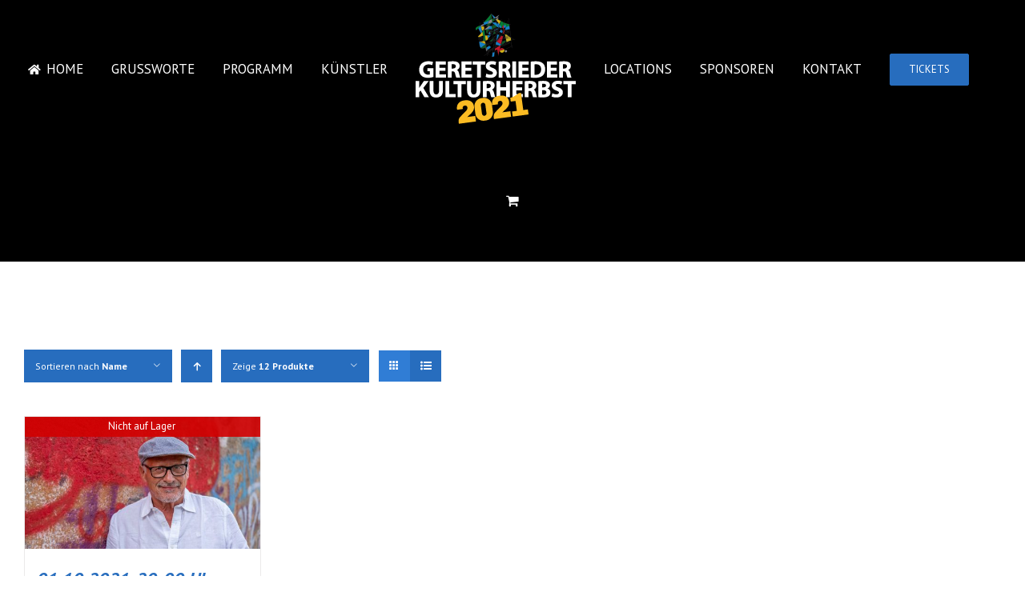

--- FILE ---
content_type: text/html; charset=UTF-8
request_url: https://kulturherbst-geretsried.de/tickets/page/2/?product_view=grid&product_orderby=name&product_order=desc
body_size: 11599
content:
<!DOCTYPE html>
<html class="avada-html-layout-wide avada-html-header-position-top" lang="de" prefix="og: http://ogp.me/ns# fb: http://ogp.me/ns/fb#">
<head>
	<meta http-equiv="X-UA-Compatible" content="IE=edge" />
	<meta http-equiv="Content-Type" content="text/html; charset=utf-8"/>
	<meta name="viewport" content="width=device-width, initial-scale=1" />
	<title>Produkte &#8211; Seite 2 &#8211; Geretsrieder Kulturherbst</title>
<link rel='dns-prefetch' href='//s.w.org' />
<link rel="alternate" type="application/rss+xml" title="Geretsrieder Kulturherbst &raquo; Feed" href="https://kulturherbst-geretsried.de/feed/" />
<link rel="alternate" type="application/rss+xml" title="Geretsrieder Kulturherbst &raquo; Kommentar-Feed" href="https://kulturherbst-geretsried.de/comments/feed/" />
		
		
		
		
				<link rel="alternate" type="application/rss+xml" title="Geretsrieder Kulturherbst &raquo; Produkte-Feed" href="https://kulturherbst-geretsried.de/tickets/feed/" />
		<script type="text/javascript">
			window._wpemojiSettings = {"baseUrl":"https:\/\/s.w.org\/images\/core\/emoji\/12.0.0-1\/72x72\/","ext":".png","svgUrl":"https:\/\/s.w.org\/images\/core\/emoji\/12.0.0-1\/svg\/","svgExt":".svg","source":{"concatemoji":"https:\/\/kulturherbst-geretsried.de\/wp-includes\/js\/wp-emoji-release.min.js?ver=5.3.20"}};
			!function(e,a,t){var n,r,o,i=a.createElement("canvas"),p=i.getContext&&i.getContext("2d");function s(e,t){var a=String.fromCharCode;p.clearRect(0,0,i.width,i.height),p.fillText(a.apply(this,e),0,0);e=i.toDataURL();return p.clearRect(0,0,i.width,i.height),p.fillText(a.apply(this,t),0,0),e===i.toDataURL()}function c(e){var t=a.createElement("script");t.src=e,t.defer=t.type="text/javascript",a.getElementsByTagName("head")[0].appendChild(t)}for(o=Array("flag","emoji"),t.supports={everything:!0,everythingExceptFlag:!0},r=0;r<o.length;r++)t.supports[o[r]]=function(e){if(!p||!p.fillText)return!1;switch(p.textBaseline="top",p.font="600 32px Arial",e){case"flag":return s([127987,65039,8205,9895,65039],[127987,65039,8203,9895,65039])?!1:!s([55356,56826,55356,56819],[55356,56826,8203,55356,56819])&&!s([55356,57332,56128,56423,56128,56418,56128,56421,56128,56430,56128,56423,56128,56447],[55356,57332,8203,56128,56423,8203,56128,56418,8203,56128,56421,8203,56128,56430,8203,56128,56423,8203,56128,56447]);case"emoji":return!s([55357,56424,55356,57342,8205,55358,56605,8205,55357,56424,55356,57340],[55357,56424,55356,57342,8203,55358,56605,8203,55357,56424,55356,57340])}return!1}(o[r]),t.supports.everything=t.supports.everything&&t.supports[o[r]],"flag"!==o[r]&&(t.supports.everythingExceptFlag=t.supports.everythingExceptFlag&&t.supports[o[r]]);t.supports.everythingExceptFlag=t.supports.everythingExceptFlag&&!t.supports.flag,t.DOMReady=!1,t.readyCallback=function(){t.DOMReady=!0},t.supports.everything||(n=function(){t.readyCallback()},a.addEventListener?(a.addEventListener("DOMContentLoaded",n,!1),e.addEventListener("load",n,!1)):(e.attachEvent("onload",n),a.attachEvent("onreadystatechange",function(){"complete"===a.readyState&&t.readyCallback()})),(n=t.source||{}).concatemoji?c(n.concatemoji):n.wpemoji&&n.twemoji&&(c(n.twemoji),c(n.wpemoji)))}(window,document,window._wpemojiSettings);
		</script>
		<style type="text/css">
img.wp-smiley,
img.emoji {
	display: inline !important;
	border: none !important;
	box-shadow: none !important;
	height: 1em !important;
	width: 1em !important;
	margin: 0 .07em !important;
	vertical-align: -0.1em !important;
	background: none !important;
	padding: 0 !important;
}
</style>
	<link rel='stylesheet' id='wp-block-library-css'  href='https://kulturherbst-geretsried.de/wp-includes/css/dist/block-library/style.min.css?ver=5.3.20' type='text/css' media='all' />
<link rel='stylesheet' id='wp-block-library-theme-css'  href='https://kulturherbst-geretsried.de/wp-includes/css/dist/block-library/theme.min.css?ver=5.3.20' type='text/css' media='all' />
<link rel='stylesheet' id='wc-block-style-css'  href='https://kulturherbst-geretsried.de/wp-content/plugins/woocommerce/packages/woocommerce-blocks/build/style.css?ver=2.5.14' type='text/css' media='all' />
<style id='woocommerce-inline-inline-css' type='text/css'>
.woocommerce form .form-row .required { visibility: visible; }
</style>
<link rel='stylesheet' id='avada-stylesheet-css'  href='https://kulturherbst-geretsried.de/wp-content/themes/Avada/assets/css/style.min.css?ver=6.2.2' type='text/css' media='all' />
<!--[if IE]>
<link rel='stylesheet' id='avada-IE-css'  href='https://kulturherbst-geretsried.de/wp-content/themes/Avada/assets/css/ie.min.css?ver=6.2.2' type='text/css' media='all' />
<style id='avada-IE-inline-css' type='text/css'>
.avada-select-parent .select-arrow{background-color:#ffffff}
.select-arrow{background-color:#ffffff}
</style>
<![endif]-->
<link rel='stylesheet' id='fusion-dynamic-css-css'  href='https://kulturherbst-geretsried.de/wp-content/uploads/fusion-styles/d82397c344fe079b43085ae6022e762a.min.css?ver=2.2.2' type='text/css' media='all' />
<link rel='stylesheet' id='woocommerce-gzd-layout-css'  href='//kulturherbst-geretsried.de/wp-content/plugins/woocommerce-germanized/assets/css/layout.min.css?ver=3.1.4' type='text/css' media='all' />
<style id='woocommerce-gzd-layout-inline-css' type='text/css'>
.woocommerce-checkout .shop_table { background-color: #eeeeee; } p.woocommerce-shipping-destination { display: none; }
</style>
<script type='text/javascript' src='https://kulturherbst-geretsried.de/wp-includes/js/jquery/jquery.js?ver=1.12.4-wp'></script>
<script type='text/javascript' src='https://kulturherbst-geretsried.de/wp-includes/js/jquery/jquery-migrate.min.js?ver=1.4.1'></script>
<link rel='https://api.w.org/' href='https://kulturherbst-geretsried.de/wp-json/' />
<link rel="EditURI" type="application/rsd+xml" title="RSD" href="https://kulturherbst-geretsried.de/xmlrpc.php?rsd" />
<link rel="wlwmanifest" type="application/wlwmanifest+xml" href="https://kulturherbst-geretsried.de/wp-includes/wlwmanifest.xml" /> 
<meta name="generator" content="WordPress 5.3.20" />
<meta name="generator" content="WooCommerce 4.0.4" />
<style type="text/css" id="css-fb-visibility">@media screen and (max-width: 640px){body:not(.fusion-builder-ui-wireframe) .fusion-no-small-visibility{display:none !important;}}@media screen and (min-width: 641px) and (max-width: 1066px){body:not(.fusion-builder-ui-wireframe) .fusion-no-medium-visibility{display:none !important;}}@media screen and (min-width: 1067px){body:not(.fusion-builder-ui-wireframe) .fusion-no-large-visibility{display:none !important;}}</style>	<noscript><style>.woocommerce-product-gallery{ opacity: 1 !important; }</style></noscript>
	<style type="text/css">.recentcomments a{display:inline !important;padding:0 !important;margin:0 !important;}</style>		<script type="text/javascript">
			var doc = document.documentElement;
			doc.setAttribute( 'data-useragent', navigator.userAgent );
		</script>
		
	</head>

<body class="archive paged post-type-archive post-type-archive-product paged-2 post-type-paged-2 theme-Avada woocommerce woocommerce-page woocommerce-no-js fusion-image-hovers fusion-pagination-sizing fusion-button_size-xlarge fusion-button_type-flat fusion-button_span-no avada-image-rollover-circle-yes avada-image-rollover-yes avada-image-rollover-direction-left fusion-body ltr fusion-sticky-header no-mobile-sticky-header no-mobile-slidingbar no-mobile-totop avada-has-rev-slider-styles fusion-disable-outline fusion-sub-menu-fade mobile-logo-pos-left layout-wide-mode avada-has-boxed-modal-shadow-none layout-scroll-offset-full avada-has-zero-margin-offset-top fusion-top-header menu-text-align-center fusion-woo-product-design-classic fusion-woo-shop-page-columns-4 fusion-woo-related-columns-4 fusion-woo-archive-page-columns-3 fusion-woocommerce-equal-heights avada-has-woo-gallery-disabled mobile-menu-design-flyout fusion-show-pagination-text fusion-header-layout-v7 avada-responsive avada-footer-fx-none avada-menu-highlight-style-arrow fusion-search-form-classic fusion-main-menu-search-dropdown fusion-avatar-square avada-sticky-shrinkage avada-dropdown-styles avada-blog-layout-large avada-blog-archive-layout-large avada-header-shadow-no avada-menu-icon-position-left avada-has-breadcrumb-mobile-hidden avada-has-titlebar-hide avada-has-pagination-padding avada-flyout-menu-direction-fade avada-ec-views-v1" >
		<a class="skip-link screen-reader-text" href="#content">Skip to content</a>

	<div id="boxed-wrapper">
		<div class="fusion-sides-frame"></div>
		<div id="wrapper" class="fusion-wrapper">
			<div id="home" style="position:relative;top:-1px;"></div>
			
			<header class="fusion-header-wrapper">
				<div class="fusion-header-v7 fusion-logo-alignment fusion-logo-left fusion-sticky-menu- fusion-sticky-logo-1 fusion-mobile-logo-1  fusion-mobile-menu-design-flyout fusion-header-has-flyout-menu">
					<div class="fusion-header-sticky-height"></div>
<div class="fusion-header" >
	<div class="fusion-row fusion-middle-logo-menu">
					<div class="fusion-header-has-flyout-menu-content">
				<nav class="fusion-main-menu fusion-main-menu-sticky" aria-label="Hauptmenü"><ul id="menu-hauptmenue" class="fusion-menu fusion-middle-logo-ul"><li  id="menu-item-2020"  class="menu-item menu-item-type-post_type menu-item-object-page menu-item-home menu-item-2020"  data-item-id="2020"><a  href="https://kulturherbst-geretsried.de/" class="fusion-top-level-link fusion-flex-link fusion-arrow-highlight"><span class="fusion-megamenu-icon"><i class="glyphicon fa-home fas"></i></span><span class="menu-text">HOME<span class="fusion-arrow-svg"><svg height="12px" width="23px">
					<path d="M0 0 L11.5 12 L23 0 Z" fill="#000000" />
					</svg></span></span></a></li><li  id="menu-item-85"  class="menu-item menu-item-type-custom menu-item-object-custom menu-item-85"  data-item-id="85"><a  href="http://www.kulturherbst-geretsried.de/home#grusswort" class="fusion-top-level-link fusion-arrow-highlight"><span class="menu-text">GRUSSWORTE<span class="fusion-arrow-svg"><svg height="12px" width="23px">
					<path d="M0 0 L11.5 12 L23 0 Z" fill="#000000" />
					</svg></span></span></a></li><li  id="menu-item-86"  class="menu-item menu-item-type-custom menu-item-object-custom menu-item-86"  data-item-id="86"><a  href="http://www.kulturherbst-geretsried.de/home#programm" class="fusion-top-level-link fusion-arrow-highlight"><span class="menu-text">PROGRAMM<span class="fusion-arrow-svg"><svg height="12px" width="23px">
					<path d="M0 0 L11.5 12 L23 0 Z" fill="#000000" />
					</svg></span></span></a></li><li  id="menu-item-87"  class="menu-item menu-item-type-custom menu-item-object-custom menu-item-87"  data-item-id="87"><a  href="http://www.kulturherbst-geretsried.de/home#kuenstler" class="fusion-top-level-link fusion-arrow-highlight"><span class="menu-text">KÜNSTLER<span class="fusion-arrow-svg"><svg height="12px" width="23px">
					<path d="M0 0 L11.5 12 L23 0 Z" fill="#000000" />
					</svg></span></span></a></li>	<li class="fusion-middle-logo-menu-logo fusion-logo" data-margin-top="15px" data-margin-bottom="15px" data-margin-left="0px" data-margin-right="0px">
			<a class="fusion-logo-link"  href="https://kulturherbst-geretsried.de/" >

						<!-- standard logo -->
			<img src="https://kulturherbst-geretsried.de/wp-content/uploads/2020/07/Logo_KHG_2021_200x143.png" srcset="https://kulturherbst-geretsried.de/wp-content/uploads/2020/07/Logo_KHG_2021_200x143.png 1x, https://kulturherbst-geretsried.de/wp-content/uploads/2020/07/Logo_KHG_2021_400x286-300x215.png 2x" width="200" height="143" style="max-height:143px;height:auto;" alt="Geretsrieder Kulturherbst Logo" data-retina_logo_url="https://kulturherbst-geretsried.de/wp-content/uploads/2020/07/Logo_KHG_2021_400x286-300x215.png" class="fusion-standard-logo" />

											<!-- mobile logo -->
				<img src="https://kulturherbst-geretsried.de/wp-content/uploads/2019/11/logo50x56.jpg" srcset="https://kulturherbst-geretsried.de/wp-content/uploads/2019/11/logo50x56.jpg 1x, https://kulturherbst-geretsried.de/wp-content/uploads/2019/11/Icon_100x111px-1.png 2x" width="50" height="56" style="max-height:56px;height:auto;" alt="Geretsrieder Kulturherbst Logo" data-retina_logo_url="https://kulturherbst-geretsried.de/wp-content/uploads/2019/11/Icon_100x111px-1.png" class="fusion-mobile-logo" />
			
											<!-- sticky header logo -->
				<img src="https://kulturherbst-geretsried.de/wp-content/uploads/2019/11/Icon_100x111px-1.png" srcset="https://kulturherbst-geretsried.de/wp-content/uploads/2019/11/Icon_100x111px-1.png 1x, https://kulturherbst-geretsried.de/wp-content/uploads/2019/11/Icon_200x221px-1.png 2x" width="100" height="111" style="max-height:111px;height:auto;" alt="Geretsrieder Kulturherbst Logo" data-retina_logo_url="https://kulturherbst-geretsried.de/wp-content/uploads/2019/11/Icon_200x221px-1.png" class="fusion-sticky-logo" />
					</a>
		</li><li  id="menu-item-177"  class="menu-item menu-item-type-custom menu-item-object-custom menu-item-177"  data-item-id="177"><a  href="http://www.kulturherbst-geretsried.de/home#Veranstaltungsorte" class="fusion-top-level-link fusion-arrow-highlight"><span class="menu-text">LOCATIONS<span class="fusion-arrow-svg"><svg height="12px" width="23px">
					<path d="M0 0 L11.5 12 L23 0 Z" fill="#000000" />
					</svg></span></span></a></li><li  id="menu-item-2259"  class="menu-item menu-item-type-post_type menu-item-object-page menu-item-2259"  data-item-id="2259"><a  href="https://kulturherbst-geretsried.de/sponsoren/" class="fusion-top-level-link fusion-arrow-highlight"><span class="menu-text">SPONSOREN<span class="fusion-arrow-svg"><svg height="12px" width="23px">
					<path d="M0 0 L11.5 12 L23 0 Z" fill="#000000" />
					</svg></span></span></a></li><li  id="menu-item-1715"  class="menu-item menu-item-type-post_type menu-item-object-page menu-item-1715"  data-item-id="1715"><a  href="https://kulturherbst-geretsried.de/kontakt/" class="fusion-top-level-link fusion-arrow-highlight"><span class="menu-text">KONTAKT<span class="fusion-arrow-svg"><svg height="12px" width="23px">
					<path d="M0 0 L11.5 12 L23 0 Z" fill="#000000" />
					</svg></span></span></a></li><li  id="menu-item-415"  class="menu-item menu-item-type-post_type menu-item-object-page current-menu-item current_page_item menu-item-415 fusion-menu-item-button"  data-item-id="415"><a  href="https://kulturherbst-geretsried.de/tickets/" class="fusion-top-level-link fusion-arrow-highlight"><span class="menu-text fusion-button button-default button-medium">TICKETS</span></a></li><li class="fusion-custom-menu-item fusion-menu-cart fusion-main-menu-cart"><a class="fusion-main-menu-icon" href="https://kulturherbst-geretsried.de/warenkorb/"><span class="menu-text" aria-label="Warenkorb ansehen"></span></a></li></ul></nav><div class="fusion-flyout-menu-icons fusion-flyout-mobile-menu-icons">
	<div class="fusion-flyout-cart-wrapper"><a href="https://kulturherbst-geretsried.de/warenkorb/" class="fusion-icon fusion-icon-shopping-cart" aria-hidden="true" aria-label="Toggle Shopping Cart"></a></div>
	
	
				<a class="fusion-flyout-menu-toggle" aria-hidden="true" aria-label="Toggle Menu" href="#">
			<div class="fusion-toggle-icon-line"></div>
			<div class="fusion-toggle-icon-line"></div>
			<div class="fusion-toggle-icon-line"></div>
		</a>
	</div>


<div class="fusion-flyout-menu-bg"></div>

<nav class="fusion-mobile-nav-holder fusion-flyout-menu fusion-flyout-mobile-menu fusion-mobile-menu-indicator-hide" aria-label="Main Menu Mobile"></nav>

							</div>
			</div>
</div>
				</div>
				<div class="fusion-clearfix"></div>
			</header>
						
			
		<div id="sliders-container">
					</div>
				
			
			<div class="avada-page-titlebar-wrapper">
							</div>

						<main id="main" class="clearfix ">
				<div class="fusion-row" style="">
		<div class="woocommerce-container">
			<section id="content"class="full-width" style="width: 100%;">
		<header class="woocommerce-products-header">
	
	</header>
<div class="woocommerce-notices-wrapper"></div>
<div class="catalog-ordering fusion-clearfix">
			<div class="orderby-order-container">
			<ul class="orderby order-dropdown">
				<li>
					<span class="current-li">
						<span class="current-li-content">
														<a aria-haspopup="true">Sortieren nach <strong>Name</strong></a>
						</span>
					</span>
					<ul>
																		<li class="current">
														<a href="?product_view=grid&product_orderby=name&product_order=desc">Sortieren nach <strong>Name</strong></a>
						</li>
						<li class="">
														<a href="?product_view=grid&product_orderby=price&product_order=desc">Sortieren nach <strong>Preis</strong></a>
						</li>
						<li class="">
														<a href="?product_view=grid&product_orderby=date&product_order=desc">Sortieren nach <strong>Datum</strong></a>
						</li>
						<li class="">
														<a href="?product_view=grid&product_orderby=popularity&product_order=desc">Sortieren nach <strong>Beliebtheit</strong></a>
						</li>
													<li class="">
																<a href="?product_view=grid&product_orderby=rating&product_order=desc">Sortieren nach <strong>Bewertung</strong></a>
							</li>
											</ul>
				</li>
			</ul>

			<ul class="order">
															<li class="desc"><a aria-label="Aufsteigend sortieren" aria-haspopup="true" href="?product_view=grid&product_orderby=name&product_order=asc"><i class="fusion-icon-arrow-down2 icomoon-up"></i></a></li>
												</ul>
		</div>

		<ul class="sort-count order-dropdown">
			<li>
				<span class="current-li">
					<a aria-haspopup="true">
						Zeige <strong>12 Produkte</strong>						</a>
					</span>
				<ul>
					<li class="current">
						<a href="?product_view=grid&product_orderby=name&product_order=desc&product_count=12&paged=1">
							Zeige <strong>12 Produkte</strong>						</a>
					</li>
					<li class="">
						<a href="?product_view=grid&product_orderby=name&product_order=desc&product_count=24&paged=1">
							Zeige <strong>24 Produkte</strong>						</a>
					</li>
					<li class="">
						<a href="?product_view=grid&product_orderby=name&product_order=desc&product_count=36&paged=1">
							Zeige <strong>36 Produkte</strong>						</a>
					</li>
				</ul>
			</li>
		</ul>
	
																<ul class="fusion-grid-list-view">
			<li class="fusion-grid-view-li active-view">
				<a class="fusion-grid-view" aria-label="Kachelansicht" aria-haspopup="true" href="?product_view=grid&product_orderby=name&product_order=desc"><i class="fusion-icon-grid icomoon-grid"></i></a>
			</li>
			<li class="fusion-list-view-li">
				<a class="fusion-list-view" aria-haspopup="true" aria-label="Listenansicht" href="?product_view=list&product_orderby=name&product_order=desc"><i class="fusion-icon-list icomoon-list"></i></a>
			</li>
		</ul>
	</div>
<ul class="products clearfix products-4">
<li class="product-grid-view product type-product post-258 status-publish first outofstock product_cat-musik has-post-thumbnail taxable shipping-taxable purchasable product-type-variable">
	<a href="https://kulturherbst-geretsried.de/produkt/konstantin-wecker/" class="product-images" aria-label="01.10.2021, 20:00 Uhr, Konstantin Wecker, Kulturzelt">

	<div class="fusion-out-of-stock">
		<div class="fusion-position-text">
			Nicht auf Lager		</div>
	</div>
<div class="featured-image">
		<img width="500" height="281" src="https://kulturherbst-geretsried.de/wp-content/uploads/2017/11/Konstantin_Wecker_II_1920x1080-500x281.jpg" class="attachment-shop_catalog size-shop_catalog wp-post-image" alt="" srcset="https://kulturherbst-geretsried.de/wp-content/uploads/2017/11/Konstantin_Wecker_II_1920x1080-200x113.jpg 200w, https://kulturherbst-geretsried.de/wp-content/uploads/2017/11/Konstantin_Wecker_II_1920x1080-300x169.jpg 300w, https://kulturherbst-geretsried.de/wp-content/uploads/2017/11/Konstantin_Wecker_II_1920x1080-400x225.jpg 400w, https://kulturherbst-geretsried.de/wp-content/uploads/2017/11/Konstantin_Wecker_II_1920x1080-500x281.jpg 500w, https://kulturherbst-geretsried.de/wp-content/uploads/2017/11/Konstantin_Wecker_II_1920x1080-600x338.jpg 600w, https://kulturherbst-geretsried.de/wp-content/uploads/2017/11/Konstantin_Wecker_II_1920x1080-700x394.jpg 700w, https://kulturherbst-geretsried.de/wp-content/uploads/2017/11/Konstantin_Wecker_II_1920x1080-768x432.jpg 768w, https://kulturherbst-geretsried.de/wp-content/uploads/2017/11/Konstantin_Wecker_II_1920x1080-800x450.jpg 800w, https://kulturherbst-geretsried.de/wp-content/uploads/2017/11/Konstantin_Wecker_II_1920x1080-1024x576.jpg 1024w, https://kulturherbst-geretsried.de/wp-content/uploads/2017/11/Konstantin_Wecker_II_1920x1080-1200x675.jpg 1200w, https://kulturherbst-geretsried.de/wp-content/uploads/2017/11/Konstantin_Wecker_II_1920x1080.jpg 1920w" sizes="(max-width: 500px) 100vw, 500px" />			<div class="cart-loading"><i class="fusion-icon-spinner"></i></div>
	</div>
</a>
<div class="fusion-product-content">
	<div class="product-details">
		<div class="product-details-container">
<h3 class="product-title">
	<a href="https://kulturherbst-geretsried.de/produkt/konstantin-wecker/">
		01.10.2021, 20:00 Uhr, Konstantin Wecker, Kulturzelt	</a>
</h3>
<div class="fusion-price-rating">

	<span class="price"><span class="woocommerce-Price-amount amount">32,00&nbsp;<span class="woocommerce-Price-currencySymbol">&euro;</span></span> – <span class="woocommerce-Price-amount amount">37,00&nbsp;<span class="woocommerce-Price-currencySymbol">&euro;</span></span></span>

		</div>
	</div>
</div>


	<div class="product-buttons">
		<div class="fusion-content-sep sep-double sep-solid"></div>
		<div class="product-buttons-container clearfix">

<a href="https://kulturherbst-geretsried.de/produkt/konstantin-wecker/" class="show_details_button" style="float:none;max-width:none;text-align:center;">
	Details</a>


	</div>
	</div>

	</div> </li>
</ul>
<nav class="woocommerce-pagination">
	<a class="prev page-numbers" href="https://kulturherbst-geretsried.de/tickets/page/1/?product_view=grid&#038;product_orderby=name&#038;product_order=desc"><span class="page-prev"></span><span class="page-text">Zurück</span></a>
<a class="page-numbers" href="https://kulturherbst-geretsried.de/tickets/page/1/?product_view=grid&#038;product_orderby=name&#038;product_order=desc">1</a>
<span aria-current="page" class="page-numbers current">2</span></nav>

	</section>
</div>
						
					</div>  <!-- fusion-row -->
				</main>  <!-- #main -->
				
				
								
					
		<div class="fusion-footer">
					
	<footer class="fusion-footer-widget-area fusion-widget-area fusion-footer-widget-area-center">
		<div class="fusion-row">
			<div class="fusion-columns fusion-columns-3 fusion-widget-area">
				
																									<div class="fusion-column col-lg-4 col-md-4 col-sm-4">
							<section id="social_links-widget-2" class="fusion-footer-widget-column widget social_links"><h4 class="widget-title">GET SOCIAL</h4>
		<div class="fusion-social-networks boxed-icons">

			<div class="fusion-social-networks-wrapper">
								
																																																							<a class="fusion-social-network-icon fusion-tooltip fusion-facebook fusion-icon-facebook" href="https://www.facebook.com/GeretsriederKulturherbst/"  data-placement="top" data-title="Facebook" data-toggle="tooltip" data-original-title=""  title="Facebook" aria-label="Facebook" rel="noopener noreferrer" target="_blank" style="border-radius:50px;padding:10px;font-size:50px;color:#ffffff;background-color:#276dbe;border-color:#276dbe;"></a>
											
										
																																																							<a class="fusion-social-network-icon fusion-tooltip fusion-twitter fusion-icon-twitter" href="https://twitter.com/Kulturherbst1"  data-placement="top" data-title="Twitter" data-toggle="tooltip" data-original-title=""  title="Twitter" aria-label="Twitter" rel="noopener noreferrer" target="_blank" style="border-radius:50px;padding:10px;font-size:50px;color:#ffffff;background-color:#276dbe;border-color:#276dbe;"></a>
											
										
				
			</div>
		</div>

		<div style="clear:both;"></div></section>																					</div>
																										<div class="fusion-column col-lg-4 col-md-4 col-sm-4">
							<section id="media_image-2" class="fusion-footer-widget-column widget widget_media_image"><img width="150" height="166" src="https://kulturherbst-geretsried.de/wp-content/uploads/2017/11/kulturherbst_logo_rgb-271x300.png" class="image wp-image-11  attachment-150x166 size-150x166" alt="" style="max-width: 100%; height: auto;" srcset="https://kulturherbst-geretsried.de/wp-content/uploads/2017/11/kulturherbst_logo_rgb-271x300.png 271w, https://kulturherbst-geretsried.de/wp-content/uploads/2017/11/kulturherbst_logo_rgb-500x553.png 500w, https://kulturherbst-geretsried.de/wp-content/uploads/2017/11/kulturherbst_logo_rgb-700x774.png 700w, https://kulturherbst-geretsried.de/wp-content/uploads/2017/11/kulturherbst_logo_rgb-768x849.png 768w, https://kulturherbst-geretsried.de/wp-content/uploads/2017/11/kulturherbst_logo_rgb-926x1024.png 926w, https://kulturherbst-geretsried.de/wp-content/uploads/2017/11/kulturherbst_logo_rgb.png 1166w" sizes="(max-width: 150px) 100vw, 150px" /><div style="clear:both;"></div></section>																					</div>
																										<div class="fusion-column fusion-column-last col-lg-4 col-md-4 col-sm-4">
							<section id="custom_html-3" class="widget_text fusion-footer-widget-column widget widget_custom_html" style="border-style: solid;border-color:transparent;border-width:0px;"><h4 class="widget-title">RECHTLICHES</h4><div class="textwidget custom-html-widget"><a href="/impressum">IMPRESSUM</a><br>
<a href="/datenschutz">DATENSCHUTZ</a><br>
<a href="/agb">AGBs</a><br>
<a href="//kulturherbst-geretsried.de/wp-content/uploads/2021/09/hygienekonzept_kulturherbst.pdf" target="_blank" rel="noopener noreferrer">HYGIENEKONZEPT</a><br></div><div style="clear:both;"></div></section>																					</div>
																																				
				<div class="fusion-clearfix"></div>
			</div> <!-- fusion-columns -->
		</div> <!-- fusion-row -->
	</footer> <!-- fusion-footer-widget-area -->

		</div> <!-- fusion-footer -->

		
					<div class="fusion-sliding-bar-wrapper">
											</div>

												</div> <!-- wrapper -->
		</div> <!-- #boxed-wrapper -->
		<div class="fusion-top-frame"></div>
		<div class="fusion-bottom-frame"></div>
		<div class="fusion-boxed-shadow"></div>
		<a class="fusion-one-page-text-link fusion-page-load-link"></a>

		<div class="avada-footer-scripts">
			<script type="application/ld+json">{"@context":"https:\/\/schema.org\/","@type":"BreadcrumbList","itemListElement":[{"@type":"ListItem","position":1,"item":{"name":"Startseite","@id":"https:\/\/kulturherbst-geretsried.de"}},{"@type":"ListItem","position":2,"item":{"name":"TICKETS","@id":"https:\/\/kulturherbst-geretsried.de\/tickets\/"}},{"@type":"ListItem","position":3,"item":{"name":"Seite 2","@id":"https:\/\/kulturherbst-geretsried.de\/tickets\/page\/2\/?product_view=grid&amp;product_orderby=name&amp;product_order=desc"}}]}</script>	<script type="text/javascript">
		var c = document.body.className;
		c = c.replace(/woocommerce-no-js/, 'woocommerce-js');
		document.body.className = c;
	</script>
	<script type='text/javascript'>
/* <![CDATA[ */
var wpcf7 = {"apiSettings":{"root":"https:\/\/kulturherbst-geretsried.de\/wp-json\/contact-form-7\/v1","namespace":"contact-form-7\/v1"}};
/* ]]> */
</script>
<script type='text/javascript' src='https://kulturherbst-geretsried.de/wp-content/plugins/contact-form-7/includes/js/scripts.js?ver=5.1.7'></script>
<script type='text/javascript' src='https://kulturherbst-geretsried.de/wp-content/plugins/woocommerce/assets/js/jquery-blockui/jquery.blockUI.min.js?ver=2.70'></script>
<script type='text/javascript'>
/* <![CDATA[ */
var wc_add_to_cart_params = {"ajax_url":"\/wp-admin\/admin-ajax.php","wc_ajax_url":"\/?wc-ajax=%%endpoint%%","i18n_view_cart":"Warenkorb anzeigen","cart_url":"https:\/\/kulturherbst-geretsried.de\/warenkorb\/","is_cart":"","cart_redirect_after_add":"no"};
/* ]]> */
</script>
<script type='text/javascript' src='https://kulturherbst-geretsried.de/wp-content/plugins/woocommerce/assets/js/frontend/add-to-cart.min.js?ver=4.0.4'></script>
<script type='text/javascript' src='https://kulturherbst-geretsried.de/wp-content/plugins/woocommerce/assets/js/js-cookie/js.cookie.min.js?ver=2.1.4'></script>
<script type='text/javascript'>
/* <![CDATA[ */
var woocommerce_params = {"ajax_url":"\/wp-admin\/admin-ajax.php","wc_ajax_url":"\/?wc-ajax=%%endpoint%%"};
/* ]]> */
</script>
<script type='text/javascript' src='https://kulturherbst-geretsried.de/wp-content/plugins/woocommerce/assets/js/frontend/woocommerce.min.js?ver=4.0.4'></script>
<script type='text/javascript'>
/* <![CDATA[ */
var wc_cart_fragments_params = {"ajax_url":"\/wp-admin\/admin-ajax.php","wc_ajax_url":"\/?wc-ajax=%%endpoint%%","cart_hash_key":"wc_cart_hash_a8c6b644e298f11d71ade9280622064b","fragment_name":"wc_fragments_a8c6b644e298f11d71ade9280622064b","request_timeout":"5000"};
/* ]]> */
</script>
<script type='text/javascript' src='https://kulturherbst-geretsried.de/wp-content/plugins/woocommerce/assets/js/frontend/cart-fragments.min.js?ver=4.0.4'></script>
<script type='text/javascript' src='https://kulturherbst-geretsried.de/wp-content/themes/Avada/includes/lib/assets/min/js/library/modernizr.js?ver=3.3.1'></script>
<script type='text/javascript' src='https://kulturherbst-geretsried.de/wp-content/themes/Avada/includes/lib/assets/min/js/library/jquery.fitvids.js?ver=1.1'></script>
<script type='text/javascript'>
/* <![CDATA[ */
var fusionVideoGeneralVars = {"status_vimeo":"1","status_yt":"1"};
/* ]]> */
</script>
<script type='text/javascript' src='https://kulturherbst-geretsried.de/wp-content/themes/Avada/includes/lib/assets/min/js/library/fusion-video-general.js?ver=1'></script>
<script type='text/javascript'>
/* <![CDATA[ */
var fusionLightboxVideoVars = {"lightbox_video_width":"1280","lightbox_video_height":"720"};
/* ]]> */
</script>
<script type='text/javascript' src='https://kulturherbst-geretsried.de/wp-content/themes/Avada/includes/lib/assets/min/js/library/jquery.ilightbox.js?ver=2.2.3'></script>
<script type='text/javascript' src='https://kulturherbst-geretsried.de/wp-content/themes/Avada/includes/lib/assets/min/js/library/jquery.mousewheel.js?ver=3.0.6'></script>
<script type='text/javascript'>
/* <![CDATA[ */
var fusionLightboxVars = {"status_lightbox":"1","lightbox_gallery":"1","lightbox_skin":"metro-white","lightbox_title":"1","lightbox_arrows":"1","lightbox_slideshow_speed":"5000","lightbox_autoplay":"","lightbox_opacity":"0.9","lightbox_desc":"1","lightbox_social":"1","lightbox_deeplinking":"1","lightbox_path":"vertical","lightbox_post_images":"1","lightbox_animation_speed":"normal","l10n":{"close":"Press Esc to close","enterFullscreen":"Enter Fullscreen (Shift+Enter)","exitFullscreen":"Exit Fullscreen (Shift+Enter)","slideShow":"Slideshow","next":"Vor","previous":"Zur\u00fcck"}};
/* ]]> */
</script>
<script type='text/javascript' src='https://kulturherbst-geretsried.de/wp-content/themes/Avada/includes/lib/assets/min/js/general/fusion-lightbox.js?ver=1'></script>
<script type='text/javascript' src='https://kulturherbst-geretsried.de/wp-content/themes/Avada/includes/lib/assets/min/js/library/imagesLoaded.js?ver=3.1.8'></script>
<script type='text/javascript' src='https://kulturherbst-geretsried.de/wp-content/themes/Avada/includes/lib/assets/min/js/library/isotope.js?ver=3.0.4'></script>
<script type='text/javascript' src='https://kulturherbst-geretsried.de/wp-content/themes/Avada/includes/lib/assets/min/js/library/packery.js?ver=2.0.0'></script>
<script type='text/javascript'>
/* <![CDATA[ */
var avadaPortfolioVars = {"lightbox_behavior":"all","infinite_finished_msg":"<em>All items displayed.<\/em>","infinite_blog_text":"<em>Loading the next set of posts...<\/em>","content_break_point":"800"};
/* ]]> */
</script>
<script type='text/javascript' src='https://kulturherbst-geretsried.de/wp-content/plugins/fusion-core/js/min/avada-portfolio.js?ver=1'></script>
<script type='text/javascript' src='https://kulturherbst-geretsried.de/wp-content/themes/Avada/includes/lib/assets/min/js/library/jquery.infinitescroll.js?ver=2.1'></script>
<script type='text/javascript' src='https://kulturherbst-geretsried.de/wp-content/plugins/fusion-core/js/min/avada-faqs.js?ver=1'></script>
<script type='text/javascript' src='https://kulturherbst-geretsried.de/wp-content/plugins/fusion-builder/assets/js/min/library/Chart.js?ver=2.7.1'></script>
<script type='text/javascript' src='https://kulturherbst-geretsried.de/wp-content/plugins/fusion-builder/assets/js/min/general/fusion-chart.js?ver=1'></script>
<script type='text/javascript'>
/* <![CDATA[ */
var fusionBgImageVars = {"content_break_point":"800"};
/* ]]> */
</script>
<script type='text/javascript' src='https://kulturherbst-geretsried.de/wp-content/plugins/fusion-builder/assets/js/min/general/fusion-column-bg-image.js?ver=1'></script>
<script type='text/javascript' src='https://kulturherbst-geretsried.de/wp-content/themes/Avada/includes/lib/assets/min/js/library/cssua.js?ver=2.1.28'></script>
<script type='text/javascript' src='https://kulturherbst-geretsried.de/wp-content/themes/Avada/includes/lib/assets/min/js/library/jquery.waypoints.js?ver=2.0.3'></script>
<script type='text/javascript' src='https://kulturherbst-geretsried.de/wp-content/themes/Avada/includes/lib/assets/min/js/general/fusion-waypoints.js?ver=1'></script>
<script type='text/javascript'>
/* <![CDATA[ */
var fusionAnimationsVars = {"status_css_animations":"desktop"};
/* ]]> */
</script>
<script type='text/javascript' src='https://kulturherbst-geretsried.de/wp-content/plugins/fusion-builder/assets/js/min/general/fusion-animations.js?ver=1'></script>
<script type='text/javascript'>
/* <![CDATA[ */
var fusionEqualHeightVars = {"content_break_point":"800"};
/* ]]> */
</script>
<script type='text/javascript' src='https://kulturherbst-geretsried.de/wp-content/themes/Avada/includes/lib/assets/min/js/general/fusion-equal-heights.js?ver=1'></script>
<script type='text/javascript' src='https://kulturherbst-geretsried.de/wp-content/plugins/fusion-builder/assets/js/min/general/fusion-column.js?ver=1'></script>
<script type='text/javascript' src='https://kulturherbst-geretsried.de/wp-content/themes/Avada/includes/lib/assets/min/js/library/jquery.fade.js?ver=1'></script>
<script type='text/javascript' src='https://kulturherbst-geretsried.de/wp-content/themes/Avada/includes/lib/assets/min/js/library/jquery.requestAnimationFrame.js?ver=1'></script>
<script type='text/javascript' src='https://kulturherbst-geretsried.de/wp-content/themes/Avada/includes/lib/assets/min/js/library/fusion-parallax.js?ver=1'></script>
<script type='text/javascript'>
/* <![CDATA[ */
var fusionVideoBgVars = {"status_vimeo":"1","status_yt":"1"};
/* ]]> */
</script>
<script type='text/javascript' src='https://kulturherbst-geretsried.de/wp-content/themes/Avada/includes/lib/assets/min/js/library/fusion-video-bg.js?ver=1'></script>
<script type='text/javascript'>
/* <![CDATA[ */
var fusionContainerVars = {"content_break_point":"800","container_hundred_percent_height_mobile":"0","is_sticky_header_transparent":"0","hundred_percent_scroll_sensitivity":"450"};
/* ]]> */
</script>
<script type='text/javascript' src='https://kulturherbst-geretsried.de/wp-content/plugins/fusion-builder/assets/js/min/general/fusion-container.js?ver=1'></script>
<script type='text/javascript' src='https://kulturherbst-geretsried.de/wp-content/plugins/fusion-builder/assets/js/min/general/fusion-content-boxes.js?ver=1'></script>
<script type='text/javascript' src='https://kulturherbst-geretsried.de/wp-content/plugins/fusion-builder/assets/js/min/library/jquery.countdown.js?ver=1.0'></script>
<script type='text/javascript' src='https://kulturherbst-geretsried.de/wp-content/plugins/fusion-builder/assets/js/min/general/fusion-countdown.js?ver=1'></script>
<script type='text/javascript' src='https://kulturherbst-geretsried.de/wp-content/plugins/fusion-builder/assets/js/min/library/jquery.countTo.js?ver=1'></script>
<script type='text/javascript' src='https://kulturherbst-geretsried.de/wp-content/themes/Avada/includes/lib/assets/min/js/library/jquery.appear.js?ver=1'></script>
<script type='text/javascript'>
/* <![CDATA[ */
var fusionCountersBox = {"counter_box_speed":"1000"};
/* ]]> */
</script>
<script type='text/javascript' src='https://kulturherbst-geretsried.de/wp-content/plugins/fusion-builder/assets/js/min/general/fusion-counters-box.js?ver=1'></script>
<script type='text/javascript' src='https://kulturherbst-geretsried.de/wp-content/themes/Avada/includes/lib/assets/min/js/library/jquery.easyPieChart.js?ver=2.1.7'></script>
<script type='text/javascript' src='https://kulturherbst-geretsried.de/wp-content/plugins/fusion-builder/assets/js/min/general/fusion-counters-circle.js?ver=1'></script>
<script type='text/javascript' src='https://kulturherbst-geretsried.de/wp-content/plugins/fusion-builder/assets/js/min/general/fusion-flip-boxes.js?ver=1'></script>
<script type='text/javascript' src='https://kulturherbst-geretsried.de/wp-content/plugins/fusion-builder/assets/js/min/general/fusion-gallery.js?ver=1'></script>
<script type='text/javascript'>
/* <![CDATA[ */
var fusionMapsVars = {"admin_ajax":"https:\/\/kulturherbst-geretsried.de\/wp-admin\/admin-ajax.php"};
/* ]]> */
</script>
<script type='text/javascript' src='https://kulturherbst-geretsried.de/wp-content/themes/Avada/includes/lib/assets/min/js/library/jquery.fusion_maps.js?ver=2.2.2'></script>
<script type='text/javascript' src='https://kulturherbst-geretsried.de/wp-content/themes/Avada/includes/lib/assets/min/js/general/fusion-google-map.js?ver=1'></script>
<script type='text/javascript' src='https://kulturherbst-geretsried.de/wp-content/plugins/fusion-builder/assets/js/min/library/jquery.event.move.js?ver=2.0'></script>
<script type='text/javascript' src='https://kulturherbst-geretsried.de/wp-content/plugins/fusion-builder/assets/js/min/general/fusion-image-before-after.js?ver=1.0'></script>
<script type='text/javascript' src='https://kulturherbst-geretsried.de/wp-content/themes/Avada/includes/lib/assets/min/js/library/bootstrap.modal.js?ver=3.1.1'></script>
<script type='text/javascript' src='https://kulturherbst-geretsried.de/wp-content/plugins/fusion-builder/assets/js/min/general/fusion-modal.js?ver=1'></script>
<script type='text/javascript' src='https://kulturherbst-geretsried.de/wp-content/plugins/fusion-builder/assets/js/min/general/fusion-progress.js?ver=1'></script>
<script type='text/javascript'>
/* <![CDATA[ */
var fusionRecentPostsVars = {"infinite_loading_text":"<em>Loading the next set of posts...<\/em>","infinite_finished_msg":"<em>All items displayed.<\/em>"};
/* ]]> */
</script>
<script type='text/javascript' src='https://kulturherbst-geretsried.de/wp-content/plugins/fusion-builder/assets/js/min/general/fusion-recent-posts.js?ver=1'></script>
<script type='text/javascript' src='https://kulturherbst-geretsried.de/wp-content/plugins/fusion-builder/assets/js/min/general/fusion-syntax-highlighter.js?ver=1'></script>
<script type='text/javascript' src='https://kulturherbst-geretsried.de/wp-content/themes/Avada/includes/lib/assets/min/js/library/bootstrap.transition.js?ver=3.3.6'></script>
<script type='text/javascript' src='https://kulturherbst-geretsried.de/wp-content/themes/Avada/includes/lib/assets/min/js/library/bootstrap.tab.js?ver=3.1.1'></script>
<script type='text/javascript'>
/* <![CDATA[ */
var fusionTabVars = {"content_break_point":"800"};
/* ]]> */
</script>
<script type='text/javascript' src='https://kulturherbst-geretsried.de/wp-content/plugins/fusion-builder/assets/js/min/general/fusion-tabs.js?ver=1'></script>
<script type='text/javascript' src='https://kulturherbst-geretsried.de/wp-content/themes/Avada/includes/lib/assets/min/js/library/jquery.cycle.js?ver=3.0.3'></script>
<script type='text/javascript'>
/* <![CDATA[ */
var fusionTestimonialVars = {"testimonials_speed":"4000"};
/* ]]> */
</script>
<script type='text/javascript' src='https://kulturherbst-geretsried.de/wp-content/plugins/fusion-builder/assets/js/min/general/fusion-testimonials.js?ver=1'></script>
<script type='text/javascript' src='https://kulturherbst-geretsried.de/wp-content/plugins/fusion-builder/assets/js/min/library/jquery.textillate.js?ver=2.0'></script>
<script type='text/javascript' src='https://kulturherbst-geretsried.de/wp-content/plugins/fusion-builder/assets/js/min/general/fusion-title.js?ver=1'></script>
<script type='text/javascript' src='https://kulturherbst-geretsried.de/wp-content/themes/Avada/includes/lib/assets/min/js/library/bootstrap.collapse.js?ver=3.1.1'></script>
<script type='text/javascript' src='https://kulturherbst-geretsried.de/wp-content/plugins/fusion-builder/assets/js/min/general/fusion-toggles.js?ver=1'></script>
<script type='text/javascript' src='https://kulturherbst-geretsried.de/wp-content/themes/Avada/includes/lib/assets/min/js/library/vimeoPlayer.js?ver=2.2.1'></script>
<script type='text/javascript'>
/* <![CDATA[ */
var fusionVideoVars = {"status_vimeo":"1"};
/* ]]> */
</script>
<script type='text/javascript' src='https://kulturherbst-geretsried.de/wp-content/plugins/fusion-builder/assets/js/min/general/fusion-video.js?ver=1'></script>
<script type='text/javascript' src='https://kulturherbst-geretsried.de/wp-content/themes/Avada/includes/lib/assets/min/js/library/jquery.hoverintent.js?ver=1'></script>
<script type='text/javascript' src='https://kulturherbst-geretsried.de/wp-content/plugins/fusion-core/js/min/fusion-vertical-menu-widget.js?ver=1'></script>
<script type='text/javascript' src='https://kulturherbst-geretsried.de/wp-content/themes/Avada/includes/lib/assets/min/js/library/lazysizes.js?ver=4.1.5'></script>
<script type='text/javascript' src='https://kulturherbst-geretsried.de/wp-content/themes/Avada/includes/lib/assets/min/js/library/bootstrap.tooltip.js?ver=3.3.5'></script>
<script type='text/javascript' src='https://kulturherbst-geretsried.de/wp-content/themes/Avada/includes/lib/assets/min/js/library/bootstrap.popover.js?ver=3.3.5'></script>
<script type='text/javascript' src='https://kulturherbst-geretsried.de/wp-content/themes/Avada/includes/lib/assets/min/js/library/jquery.carouFredSel.js?ver=6.2.1'></script>
<script type='text/javascript' src='https://kulturherbst-geretsried.de/wp-content/themes/Avada/includes/lib/assets/min/js/library/jquery.easing.js?ver=1.3'></script>
<script type='text/javascript' src='https://kulturherbst-geretsried.de/wp-content/themes/Avada/includes/lib/assets/min/js/library/jquery.flexslider.js?ver=2.2.2'></script>
<script type='text/javascript' src='https://kulturherbst-geretsried.de/wp-content/themes/Avada/includes/lib/assets/min/js/library/jquery.hoverflow.js?ver=1'></script>
<script type='text/javascript' src='https://kulturherbst-geretsried.de/wp-content/themes/Avada/includes/lib/assets/min/js/library/jquery.placeholder.js?ver=2.0.7'></script>
<script type='text/javascript' src='https://kulturherbst-geretsried.de/wp-content/themes/Avada/includes/lib/assets/min/js/library/jquery.touchSwipe.js?ver=1.6.6'></script>
<script type='text/javascript' src='https://kulturherbst-geretsried.de/wp-content/themes/Avada/includes/lib/assets/min/js/general/fusion-alert.js?ver=1'></script>
<script type='text/javascript'>
/* <![CDATA[ */
var fusionCarouselVars = {"related_posts_speed":"2500","carousel_speed":"2500"};
/* ]]> */
</script>
<script type='text/javascript' src='https://kulturherbst-geretsried.de/wp-content/themes/Avada/includes/lib/assets/min/js/general/fusion-carousel.js?ver=1'></script>
<script type='text/javascript'>
/* <![CDATA[ */
var fusionFlexSliderVars = {"status_vimeo":"1","slideshow_autoplay":"1","slideshow_speed":"7000","pagination_video_slide":"","status_yt":"1","flex_smoothHeight":"false"};
/* ]]> */
</script>
<script type='text/javascript' src='https://kulturherbst-geretsried.de/wp-content/themes/Avada/includes/lib/assets/min/js/general/fusion-flexslider.js?ver=1'></script>
<script type='text/javascript' src='https://kulturherbst-geretsried.de/wp-content/themes/Avada/includes/lib/assets/min/js/general/fusion-popover.js?ver=1'></script>
<script type='text/javascript' src='https://kulturherbst-geretsried.de/wp-content/themes/Avada/includes/lib/assets/min/js/general/fusion-tooltip.js?ver=1'></script>
<script type='text/javascript' src='https://kulturherbst-geretsried.de/wp-content/themes/Avada/includes/lib/assets/min/js/general/fusion-sharing-box.js?ver=1'></script>
<script type='text/javascript'>
/* <![CDATA[ */
var fusionBlogVars = {"infinite_blog_text":"<em>L\u00e4dt die n\u00e4chsten Beitr\u00e4ge..<\/em>","infinite_finished_msg":"<em>Alle Elemente angezeigt.<\/em>","slideshow_autoplay":"1","lightbox_behavior":"all","blog_pagination_type":"pagination"};
/* ]]> */
</script>
<script type='text/javascript' src='https://kulturherbst-geretsried.de/wp-content/themes/Avada/includes/lib/assets/min/js/general/fusion-blog.js?ver=1'></script>
<script type='text/javascript' src='https://kulturherbst-geretsried.de/wp-content/themes/Avada/includes/lib/assets/min/js/general/fusion-button.js?ver=1'></script>
<script type='text/javascript' src='https://kulturherbst-geretsried.de/wp-content/themes/Avada/includes/lib/assets/min/js/general/fusion-general-global.js?ver=1'></script>
<script type='text/javascript' src='https://kulturherbst-geretsried.de/wp-content/themes/Avada/includes/lib/assets/min/js/general/fusion.js?ver=2.2.2'></script>
<script type='text/javascript'>
/* <![CDATA[ */
var avadaHeaderVars = {"header_position":"top","header_sticky":"1","header_sticky_type2_layout":"menu_only","header_sticky_shadow":"1","side_header_break_point":"1200","header_sticky_mobile":"","header_sticky_tablet":"1","mobile_menu_design":"flyout","sticky_header_shrinkage":"1","nav_height":"154","nav_highlight_border":"0","nav_highlight_style":"arrow","logo_margin_top":"15px","logo_margin_bottom":"15px","layout_mode":"wide","header_padding_top":"0px","header_padding_bottom":"0px","scroll_offset":"full"};
/* ]]> */
</script>
<script type='text/javascript' src='https://kulturherbst-geretsried.de/wp-content/themes/Avada/assets/min/js/general/avada-header.js?ver=6.2.2'></script>
<script type='text/javascript'>
/* <![CDATA[ */
var avadaMenuVars = {"site_layout":"wide","header_position":"top","logo_alignment":"left","header_sticky":"1","header_sticky_mobile":"","header_sticky_tablet":"1","side_header_break_point":"1200","megamenu_base_width":"custom_width","mobile_menu_design":"flyout","dropdown_goto":"Navigation ...","mobile_nav_cart":"Warenkorb","mobile_submenu_open":"Open submenu of %s","mobile_submenu_close":"Close submenu of %s","submenu_slideout":"1"};
/* ]]> */
</script>
<script type='text/javascript' src='https://kulturherbst-geretsried.de/wp-content/themes/Avada/assets/min/js/general/avada-menu.js?ver=6.2.2'></script>
<script type='text/javascript'>
/* <![CDATA[ */
var fusionScrollToAnchorVars = {"content_break_point":"800","container_hundred_percent_height_mobile":"0","hundred_percent_scroll_sensitivity":"450"};
/* ]]> */
</script>
<script type='text/javascript' src='https://kulturherbst-geretsried.de/wp-content/themes/Avada/includes/lib/assets/min/js/general/fusion-scroll-to-anchor.js?ver=1'></script>
<script type='text/javascript'>
/* <![CDATA[ */
var fusionTypographyVars = {"site_width":"1260px","typography_sensitivity":"0.60","typography_factor":"1.50","elements":"h1, h2, h3, h4, h5, h6"};
/* ]]> */
</script>
<script type='text/javascript' src='https://kulturherbst-geretsried.de/wp-content/themes/Avada/includes/lib/assets/min/js/general/fusion-responsive-typography.js?ver=1'></script>
<script type='text/javascript' src='https://kulturherbst-geretsried.de/wp-content/themes/Avada/assets/min/js/general/avada-skip-link-focus-fix.js?ver=6.2.2'></script>
<script type='text/javascript' src='https://kulturherbst-geretsried.de/wp-content/themes/Avada/assets/min/js/library/bootstrap.scrollspy.js?ver=3.3.2'></script>
<script type='text/javascript'>
/* <![CDATA[ */
var avadaCommentVars = {"title_style_type":"none","title_margin_top":"0px","title_margin_bottom":"31px"};
/* ]]> */
</script>
<script type='text/javascript' src='https://kulturherbst-geretsried.de/wp-content/themes/Avada/assets/min/js/general/avada-comments.js?ver=6.2.2'></script>
<script type='text/javascript' src='https://kulturherbst-geretsried.de/wp-content/themes/Avada/assets/min/js/general/avada-general-footer.js?ver=6.2.2'></script>
<script type='text/javascript' src='https://kulturherbst-geretsried.de/wp-content/themes/Avada/assets/min/js/general/avada-quantity.js?ver=6.2.2'></script>
<script type='text/javascript' src='https://kulturherbst-geretsried.de/wp-content/themes/Avada/assets/min/js/general/avada-scrollspy.js?ver=6.2.2'></script>
<script type='text/javascript' src='https://kulturherbst-geretsried.de/wp-content/themes/Avada/assets/min/js/general/avada-select.js?ver=6.2.2'></script>
<script type='text/javascript'>
/* <![CDATA[ */
var avadaSidebarsVars = {"header_position":"top","header_layout":"v7","header_sticky":"1","header_sticky_type2_layout":"menu_only","side_header_break_point":"1200","header_sticky_tablet":"1","sticky_header_shrinkage":"1","nav_height":"154","sidebar_break_point":"800"};
/* ]]> */
</script>
<script type='text/javascript' src='https://kulturherbst-geretsried.de/wp-content/themes/Avada/assets/min/js/general/avada-sidebars.js?ver=6.2.2'></script>
<script type='text/javascript' src='https://kulturherbst-geretsried.de/wp-content/themes/Avada/assets/min/js/library/jquery.sticky-kit.js?ver=6.2.2'></script>
<script type='text/javascript' src='https://kulturherbst-geretsried.de/wp-content/themes/Avada/assets/min/js/general/avada-tabs-widget.js?ver=6.2.2'></script>
<script type='text/javascript'>
/* <![CDATA[ */
var toTopscreenReaderText = {"label":"Nach oben"};
/* ]]> */
</script>
<script type='text/javascript' src='https://kulturherbst-geretsried.de/wp-content/themes/Avada/assets/min/js/library/jquery.toTop.js?ver=1.2'></script>
<script type='text/javascript'>
/* <![CDATA[ */
var avadaToTopVars = {"status_totop":"desktop","totop_position":"right","totop_scroll_down_only":"0"};
/* ]]> */
</script>
<script type='text/javascript' src='https://kulturherbst-geretsried.de/wp-content/themes/Avada/assets/min/js/general/avada-to-top.js?ver=6.2.2'></script>
<script type='text/javascript'>
/* <![CDATA[ */
var avadaSelectVars = {"avada_drop_down":"1"};
/* ]]> */
</script>
<script type='text/javascript' src='https://kulturherbst-geretsried.de/wp-content/themes/Avada/assets/min/js/general/avada-drop-down.js?ver=6.2.2'></script>
<script type='text/javascript' src='https://kulturherbst-geretsried.de/wp-content/themes/Avada/assets/min/js/general/avada-contact-form-7.js?ver=6.2.2'></script>
<script type='text/javascript' src='https://kulturherbst-geretsried.de/wp-content/themes/Avada/assets/min/js/library/jquery.elasticslider.js?ver=6.2.2'></script>
<script type='text/javascript'>
/* <![CDATA[ */
var avadaElasticSliderVars = {"tfes_autoplay":"1","tfes_animation":"sides","tfes_interval":"3000","tfes_speed":"800","tfes_width":"150"};
/* ]]> */
</script>
<script type='text/javascript' src='https://kulturherbst-geretsried.de/wp-content/themes/Avada/assets/min/js/general/avada-elastic-slider.js?ver=6.2.2'></script>
<script type='text/javascript'>
/* <![CDATA[ */
var avadaWooCommerceVars = {"order_actions":"Details","title_style_type":"none","woocommerce_shop_page_columns":"4","woocommerce_checkout_error":"Nicht alle Felder wurden richtig ausgef\u00fcllt.","woocommerce_single_gallery_size":"500","related_products_heading_size":"2","ajaxurl":"https:\/\/kulturherbst-geretsried.de\/wp-admin\/admin-ajax.php","shop_page_bg_color":"#ffffff","shop_page_bg_color_lightness":"100","post_title_font_size":"18"};
/* ]]> */
</script>
<script type='text/javascript' src='https://kulturherbst-geretsried.de/wp-content/themes/Avada/assets/min/js/general/avada-woocommerce.js?ver=6.2.2'></script>
<script type='text/javascript'>
/* <![CDATA[ */
var avadaLiveSearchVars = {"live_search":"1","ajaxurl":"https:\/\/kulturherbst-geretsried.de\/wp-admin\/admin-ajax.php","no_search_results":"No search results match your query. Please try again","min_char_count":"4","per_page":"100","show_feat_img":"1","display_post_type":"1"};
/* ]]> */
</script>
<script type='text/javascript' src='https://kulturherbst-geretsried.de/wp-content/themes/Avada/assets/min/js/general/avada-live-search.js?ver=6.2.2'></script>
<script type='text/javascript'>
/* <![CDATA[ */
var avadaFusionSliderVars = {"side_header_break_point":"1200","slider_position":"below","header_transparency":"0","mobile_header_transparency":"0","header_position":"top","content_break_point":"800","status_vimeo":"1"};
/* ]]> */
</script>
<script type='text/javascript' src='https://kulturherbst-geretsried.de/wp-content/plugins/fusion-core/js/min/avada-fusion-slider.js?ver=1'></script>
<script type='text/javascript' src='https://kulturherbst-geretsried.de/wp-includes/js/wp-embed.min.js?ver=5.3.20'></script>
				<script type="text/javascript">
				jQuery( document ).ready( function() {
					var ajaxurl = 'https://kulturherbst-geretsried.de/wp-admin/admin-ajax.php';
					if ( 0 < jQuery( '.fusion-login-nonce' ).length ) {
						jQuery.get( ajaxurl, { 'action': 'fusion_login_nonce' }, function( response ) {
							jQuery( '.fusion-login-nonce' ).html( response );
						});
					}
				});
				</script>
						</div>
	</body>
</html>
